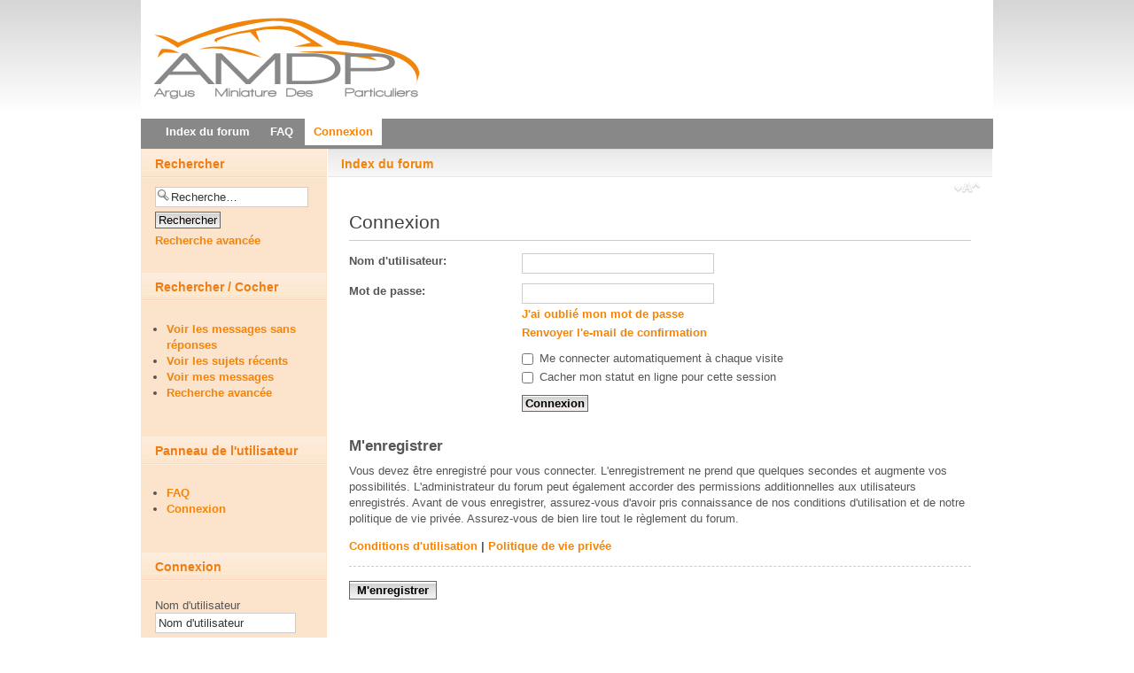

--- FILE ---
content_type: text/html; charset=UTF-8
request_url: http://argusminiature.online.fr/Forum/ucp.php?mode=login&sid=1121b03092cb7a3c5f0070e2ec6e556c
body_size: 16967
content:
<!DOCTYPE html PUBLIC "-//W3C//DTD XHTML 1.0 Strict//EN" "http://www.w3.org/TR/xhtml1/DTD/xhtml1-strict.dtd">
<html xmlns="http://www.w3.org/1999/xhtml" dir="ltr" lang="fr-standard" xml:lang="fr-standard">
<head>

<meta http-equiv="content-type" content="text/html; charset=UTF-8" />
<meta http-equiv="content-style-type" content="text/css" />
<meta http-equiv="content-language" content="fr-standard" />
<meta http-equiv="imagetoolbar" content="no" />
<meta name="resource-type" content="document" />
<meta name="distribution" content="global" />
<meta name="copyright" content="2000, 2002, 2005, 2007 phpBB Group" />
<meta name="keywords" content="" />
<meta name="description" content="" />
<meta http-equiv="X-UA-Compatible" content="IE=EmulateIE7" />
<title>Argus de la Miniature - http://ArgusMiniature.online.fr &bull; Panneau de l'utilisateur &bull; Connexion</title>

<!--

    Configuration file
    phpBB3 style name: Afterburner
    @version 1.0.0: afterburner_config.html 2010-08 $
    @copyright RocketTheme, LLC (C) Copyright. All rights reserved.  
    @license http://opensource.org/licenses/gpl-license.php GNU Public License
    
    Before modification of this file, please read readme.txt located in "contrib" directory of the style.
    
-->

<!-- Color Variation (light,light2,light3,light4,dark,dark2,dark3,dark4) --><!-- Column Color (color1 or color2) --><!-- Style Width --><!-- Side Column Width --><!-- Enable or Disable RokImagesetSwitcher (true or false - if you disble imageset switching script, default imageset will be used for all color variations, until you change it in ACP) --><!-- Enable Font size controls (true or false) --><!-- Enable User Menu in sidebar (true or false) --><!-- Avatar position (left or right) --><!-- Sidebar position (left,right or full,fluid - without sidebar) --><!-- Logo link (url) --><!-- Enable footer modules (true or false) --><!-- Show pathway (true or false) --><!-- Show RocketTheme copyright notices (true or false) -->
<!--
	phpBB style name: afterburner
	Based on style:   prosilver (this is the default phpBB3 style)
	Original author:  Tom Beddard ( http://www.subBlue.com/ )
	Modified by: RocketTheme, LLC (C) Copyright. All rights reserved.     
	
	NOTE: This page was generated by phpBB, the free open-source bulletin board package.
	      The phpBB Group is not responsible for the content of this page and forum. For more information
	      about phpBB please visit http://www.phpbb.com
-->

<script type="text/javascript">
// <![CDATA[
	var jump_page = 'Entrer le numéro de page où vous souhaitez aller.:';
	var on_page = '';
	var per_page = '';
	var base_url = '';
	var style_cookie = 'phpBBstyle';
	var style_cookie_settings = '';
	var onload_functions = new Array();
	var onunload_functions = new Array();

	
	/**
	* Find a member
	*/
	function find_username(url)
	{
		popup(url, 760, 570, '_usersearch');
		return false;
	}

	/**
	* New function for handling multiple calls to window.onload and window.unload by pentapenguin
	*/
	window.onload = function()
	{
		for (var i = 0; i < onload_functions.length; i++)
		{
			eval(onload_functions[i]);
		}
	}

	window.onunload = function()
	{
		for (var i = 0; i < onunload_functions.length; i++)
		{
			eval(onunload_functions[i]);
		}
	}

// ]]>
</script>

<script type="text/javascript" src="/forum_fn.js"></script>
<script type="text/javascript" src="/styleswitcher.js"></script>
<script type="text/javascript" src="./styles/afterburner/template/rt_js/mootools-release-1.11.js"></script>

<link href="./styles/afterburner/theme/print.css" rel="stylesheet" type="text/css" media="print" title="printonly" />
<link href="./style.php?sid=6cfa2269f77328ea670d83753cb9a8f2&amp;id=7&amp;lang=fr" rel="stylesheet" type="text/css" media="screen, projection" />
<link href="./styles/afterburner/theme/small.css" rel="alternate stylesheet" type="text/css" title="A--" />
<link href="./styles/afterburner/theme/normal.css" rel="stylesheet" type="text/css" title="A" />
<link href="./styles/afterburner/theme/medium.css" rel="alternate stylesheet" type="text/css" title="A+" />
<link href="./styles/afterburner/theme/large.css" rel="alternate stylesheet" type="text/css" title="A++" />

<style type="text/css">
<!--
    #wrapper { margin: 0 auto; width:962px;padding:0;}
	.s-c-s #colmid { left:210px;}
	.s-c-s #colright { margin-left:-210px;}
	.s-c-s #col1pad { margin-left:210px;}
	.s-c-s #col2 { left:0px;width:210px;}
	.s-c-s #col3 { width:0px;}
	
	.s-c-x #colright { left:210px;}
	.s-c-x #col1wrap { right:210px;}
	.s-c-x #col1 { margin-left:210px;}
	.s-c-x #col2 { right:210px;width:210px;}
	
	.x-c-s #colright { margin-left:-210px;}
	.x-c-s #col1 { margin-left:210px;}
	.x-c-s #col3 { left:210px;width:210px;}
	
		    #postingbox .autowidth {width: 90% !important; }
	    #postingbox .column2 { width: 75%; margin-top:-65px; position: relative;}
	    #postingbox .column1 { width: 70%;position: relative; z-index:10000;}
	    #postingbox fieldset.fields1 dd { margin-left: 15em;}
	    #colour_palette dd { margin-left: 6em !important;}
	-->
</style>
  
    <!--[if IE 6]>
	<style type="text/css">
	    #postingbox .column2 { width: 75%; margin-top:0px; position: relative; margin-left: -300px;}
	</style>
	<![endif]-->
	<!--[if IE 7]>
	    <style type="text/css">
		    #postingbox .column2 { width: 75%; margin-top:0px; position: relative; margin-left: -300px;} #message-box #message {width: 98%;} #cp-main {width:80%;}
		</style>
	<![endif]-->

<link rel="stylesheet" href="./styles/afterburner/theme/light4.css" type="text/css" />

<!--[if lte IE 6]>
    <script type="text/javascript" src="./styles/afterburner/template/rt_js/ie_suckerfish.js"></script>
    <link href="./styles/afterburner/theme/styles.ie.css" rel="stylesheet" type="text/css" />
<![endif]-->

<!--[if lte IE 7]>
    <link rel="stylesheet" href="./styles/afterburner/theme/styles.ie7.css" type="text/css" />
<![endif]-->

</head>

<body id="phpbb" class="section-ucp ltr">
<div class="background"></div>
<div id="main">
    <div id="wrapper" class="foreground">
	    <div id="header"><a href="./index.php?sid=6cfa2269f77328ea670d83753cb9a8f2"><span id="logo"></span></a></div>
		<div id="nav">
		    <ul class="menutop">
			    <li class="item1  root"><a class="orphan item" href="./index.php?sid=6cfa2269f77328ea670d83753cb9a8f2" accesskey="h"><span>Index du forum</span></a></li>
								<li class="item3  root"><a class="orphan item bullet" href="./faq.php?sid=6cfa2269f77328ea670d83753cb9a8f2" title="Foire aux questions (Questions posées fréquemment)"><span>FAQ</span></a></li>
								    <li class="item5 active root"><a class="orphan item bullet" href="./ucp.php?mode=login&amp;sid=6cfa2269f77328ea670d83753cb9a8f2" title="Connexion" accesskey="l"><span>Connexion</span></a></li>
                			</ul>
		</div>
		<div id="message"></div>
		
		<div id="main-content" class="s-c-x">
		    <div id="colmask" class="ckl-color2">
			    <div id="colmid" class="cdr-color2">
                    <div id="colright" class="ctr-color2">
                        <div id="col1wrap">
							<div id="col1pad">
                            	<div id="col1">
								    									    <div class="breadcrumbs-pad">
										    <div class="breadcrumbs">
											    <a href="./index.php?sid=6cfa2269f77328ea670d83753cb9a8f2" accesskey="h" class="pathway">Index du forum</a> 											</div>
										</div>
																		<div class="component-pad">
									    <div id="page">
										    <div id="wrap">
											    <a id="top" name="top" accesskey="t"></a>
												<div id="page-header">
												    													    <ul class="linklist ">
														    <li class="rightside"><a href="#" onclick="fontsizeup(); return false;" onkeypress="fontsizeup(); return false;" class="fontsize" title="Modifier la taille de la police">Modifier la taille de la police</a></li>														</ul>
																									</div>
												<a name="start_here"></a>
												<div id="page-body">
												    
<form action="./ucp.php?mode=login&amp;sid=6cfa2269f77328ea670d83753cb9a8f2" method="post" id="login">
<div class="panel">
	<div class="inner"><span class="corners-top"><span></span></span>

	<div class="content">
		<h2>Connexion</h2>
		
		<fieldset class="fields1">
				<dl>
			<dt><label for="username">Nom d'utilisateur:</label></dt>
			<dd><input type="text" tabindex="1" name="username" id="username" size="25" value="" class="inputbox autowidth" /></dd>
		</dl>
		<dl>
			<dt><label for="password">Mot de passe:</label></dt>
			<dd><input type="password" tabindex="2" id="password" name="password" size="25" class="inputbox autowidth" /></dd>
			<dd><a href="./ucp.php?mode=sendpassword&amp;sid=6cfa2269f77328ea670d83753cb9a8f2">J'ai oublié mon mot de passe</a></dd><dd><a href="./ucp.php?mode=resend_act&amp;sid=6cfa2269f77328ea670d83753cb9a8f2">Renvoyer l'e-mail de confirmation</a></dd>		</dl>
		
				<dl>
			<dd><label for="autologin"><input type="checkbox" name="autologin" id="autologin" tabindex="4" /> Me connecter automatiquement à chaque visite</label></dd>			<dd><label for="viewonline"><input type="checkbox" name="viewonline" id="viewonline" tabindex="5" /> Cacher mon statut en ligne pour cette session</label></dd>
		</dl>
				<dl>
			<dt>&nbsp;</dt>
			<dd><input type="hidden" name="redirect" value="index.php" />
<input type="hidden" name="sid" value="6cfa2269f77328ea670d83753cb9a8f2" />
<input type="submit" name="login" tabindex="6" value="Connexion" class="button1" /></dd>
		</dl>
	
		</fieldset>
	</div>
	<span class="corners-bottom"><span></span></span></div>
</div>

	<div class="panel">
		<div class="inner"><span class="corners-top"><span></span></span>

		<div class="content">
			<h3>M'enregistrer</h3>
			<p>Vous devez être enregistré pour vous connecter. L'enregistrement ne prend que quelques secondes et augmente vos possibilités. L'administrateur du forum peut également accorder des permissions additionnelles aux utilisateurs enregistrés. Avant de vous enregistrer, assurez-vous d'avoir pris connaissance de nos conditions d'utilisation et de notre politique de vie privée. Assurez-vous de bien lire tout le règlement du forum.</p>
			<p><strong><a href="./ucp.php?mode=terms&amp;sid=6cfa2269f77328ea670d83753cb9a8f2">Conditions d'utilisation</a> | <a href="./ucp.php?mode=privacy&amp;sid=6cfa2269f77328ea670d83753cb9a8f2">Politique de vie privée</a></strong></p>
			<hr class="dashed" />
			<p><a href="./ucp.php?mode=register&amp;sid=6cfa2269f77328ea670d83753cb9a8f2" class="button2">M'enregistrer</a></p>
		</div>

		<span class="corners-bottom"><span></span></span></div>
	</div>

</form>

</div>

<div id="page-footer">

	<div class="navbar">
		<div class="inner"><span class="corners-top"><span></span></span>

		<ul class="linklist">
			<li class="icon-home"><a href="./index.php?sid=6cfa2269f77328ea670d83753cb9a8f2" accesskey="h">Index du forum</a></li>
							<li class="rightside"><a href="./memberlist.php?mode=leaders&amp;sid=6cfa2269f77328ea670d83753cb9a8f2">L'équipe du forum</a> &bull; <a href="./ucp.php?mode=delete_cookies&amp;sid=6cfa2269f77328ea670d83753cb9a8f2">Supprimer les cookies du forum</a> &bull; Heures au format UTC + 1 heure [ <abbr title="Heure d'été">Heure d'été</abbr> ]</li>
		</ul>

		<span class="corners-bottom"><span></span></span></div>
	</div>
</div>

</div>

<div>
	<a id="bottom" name="bottom" accesskey="z"></a>
	<img src="./cron.php?cron_type=tidy_warnings&amp;sid=6cfa2269f77328ea670d83753cb9a8f2" width="1" height="1" alt="cron" /></div>

</div>
</div>
</div>
</div>
</div>

    <div id="col2" class="color2">
	    		    <div class="module">
			    <h3 class="module-title">Rechercher</h3>
			    <div class="module-body">
				    <form action="./search.php?sid=6cfa2269f77328ea670d83753cb9a8f2" method="post" id="search">
					    <fieldset>
						    <input name="keywords" id="keywords" type="text" maxlength="128" title="Recherche par mots-clés" class="inputbox search" value="Recherche…" onclick="if(this.value=='Recherche…')this.value='';" onblur="if(this.value=='')this.value='Recherche…';" /> 
					        <input class="button2" value="Rechercher" type="submit" style="margin-top: 5px;margin-bottom: 5px;"/><br />
					        <a href="./search.php?sid=6cfa2269f77328ea670d83753cb9a8f2" title="Voir les options de recherche avancée" >Recherche avancée</a> 				        </fieldset>
				    </form>
			    </div>
			</div>
				
		
		<div class="module">
		    <h3 class="module-title">Rechercher / Cocher</h3>
			    <div class="module-body">
				    					    <ul class="menu">
						    							    <li class="parent"><a href="./search.php?search_id=unanswered&amp;sid=6cfa2269f77328ea670d83753cb9a8f2" ><span>Voir les messages sans réponses</span></a></li>		                        <li class="parent"><a href="./search.php?search_id=active_topics&amp;sid=6cfa2269f77328ea670d83753cb9a8f2" ><span>Voir les sujets récents</span></a></li>
	                        	                        <li><a href="./search.php?search_id=egosearch&amp;sid=6cfa2269f77328ea670d83753cb9a8f2" ><span>Voir mes messages</span></a></li>
	                        <li><a href="./search.php?sid=6cfa2269f77328ea670d83753cb9a8f2" title="Voir les options de recherche avancée" ><span>Recherche avancée</span></a></li>
	                        	                    </ul>
									</div>
			</div>
						    <div class="module">
				    <h3 class="module-title">Panneau de l'utilisateur</h3>
					<div class="module-body">
					    <ul class="menu">
						    							<li><a href="./faq.php?sid=6cfa2269f77328ea670d83753cb9a8f2" title="Foire aux questions (Questions posées fréquemment)" ><span>FAQ</span></a></li>
															<li class="active"><a href="./ucp.php?mode=login&amp;sid=6cfa2269f77328ea670d83753cb9a8f2" title="Connexion" accesskey="l" ><span>Connexion</span></a></li>
													</ul>
					</div>
				</div>
						    <div class="module">
				    <h3 class="module-title">Connexion</h3>
					<div class="module-body">
					    <form method="post" action="./ucp.php?mode=login&amp;sid=6cfa2269f77328ea670d83753cb9a8f2" class="form-login">
						    <p id="form-login-username">
							    <label for="modlgn_username">Nom d'utilisateur</label><br />
								<input type="text" name="username" id="username" class="inputbox" value="Nom d'utilisateur" alt="Nom d'utilisateur" onblur="if(this.value=='') this.value='Nom d'utilisateur';" onfocus="if(this.value=='Nom d'utilisateur') this.value='';" />
							</p>
							<p id="form-login-password">
							    <label for="modlgn_username">Mot de passe</label><br />
								<input type="password" name="password" id="password"  class="inputbox" alt="Mot de passe" onblur="if(this.value=='') this.value='Mot de passe';" onfocus="if(this.value=='Mot de passe') this.value='';" />
							</p>
														    <p id="form-login-remember">
								    <input type="checkbox" name="autologin" id="autologin" class="checkbox" value="yes" alt="Me connecter automatiquement à chaque visite" />
									<label class="remember">Me connecter automatiquement à chaque visite</label>
								</p>
																					<input type="submit" name="login" class="button" value="Connexion" />
						</form>
					</div>
				</div>
					</div>
	</div></div></div></div>
    <div id="mainmods3" class="spacer w99">
	    		    <div class="module">
			    <h3 class="module-title">Qui est en ligne</h3>				<div class="module-body">
				    Au total il y a <strong>5</strong> utilisateurs en ligne :: 0 enregistré, 0 invisible et 5 invités (basées sur les utilisateurs actifs des 5 dernières minutes)<br />Le record du nombre d'utilisateurs en ligne est de <strong>1658</strong>, le 11 Sep 2024, 13:07<br /> <br />Utilisateurs enregistrés: Aucun utilisateur enregistré									</div>
			</div>
			</div>
<a href="http://www.rockettheme.com"><span id="logo2"></span></a><div class="module">
    <div class="module-body"></div>
</div>
	
		
</div>
</div>

<!--
	We request you retain the full copyright notice below including the link to www.phpbb.com.
	This not only gives respect to the large amount of time given freely by the developers
	but also helps build interest, traffic and use of phpBB3. If you (honestly) cannot retain
	the full copyright we ask you at least leave in place the "Powered by phpBB" line, with
	"phpBB" linked to www.phpbb.com. If you refuse to include even this then support on our
	forums may be affected.

	The phpBB Group : 2006
//-->

	<div class="copyright">Powered by <a href="http://www.phpbb.com/">phpBB</a> &copy; 2000, 2002, 2005, 2007 phpBB Group
		 <a href="http://www.colorizeit.com/styles/phpbb-30-css-styles/144.afterburner.html#H6d4dee3M2h0al3qs5q">Change colors</a>. <br />Traduction par: <a href="http://forums.phpbb-fr.com">phpBB-fr.com</a> &amp; <a href="http://www.phpbb.biz">phpBB.biz</a>	</div>

</body>
</html>

--- FILE ---
content_type: text/css
request_url: http://argusminiature.online.fr/Forum/styles/afterburner/theme/light4.css
body_size: 8835
content:
html,body,div,span,applet,object,iframe,h1,h2,h3,h4,h5,h6,blockquote,pre,a,abbr,acronym,address,big,cite,code,del,dfn,font,img,ins,kbd,q,s,samp,small,strike,sub,sup,tt,var,center,dl,dt,dd,ul,li,fieldset,form,label,legend {background:transparent;border:0;font-family:inherit;font-size:100%;font-style:inherit;font-weight:inherit;margin:0;padding:0;outline:0;vertical-align:baseline;}
table {border-collapse:collapse;border-spacing:0;}

/* Main Layout */
html {height:100%;margin-bottom:1px;}
body {font:62.5%/1.2 Helvetica, Arial, sans-serif;color:#555;}
h1,h2,h3,h4,.componentheading {font-weight:bold;margin:2em 0 1em;}
h1,.componentheading {font-size:180%;}
h2 {font-size:150%;}
h3 {font-size:130%;}
h4 {font-size:110%;}
a {color:#f2840a;text-decoration:none;font-weight:bold;}
a:hover {text-decoration:underline;}
ul {margin:1em;}
p {margin-top:10px;margin-bottom:10px;}
#main {font-size:1.3em;line-height:140%;}
.background {position:absolute;width:100%;height:130px;background:url(images/light4.png) 0 -384px repeat-x;}
#main .foreground, #message, #showcase, .leading, #page {position:relative;}
#message, #showcase {z-index:0;}
#main-content {border-bottom:1px solid #ddd;}
.dp20,.dp25,.dp33,.dp50,.dp100 {float:left;margin-top:15px;}
.dp20 {width:20%;}
.dp25 {width:25%;}
.dp33 {width:33.33%;}
.dp50 {width:50%;}
.dp100 {width:100%;margin-top:0;}
.clr {clear:both;font-size:0;}
#colmask {clear:both;overflow:hidden;position:relative;width:100%;}
#maincol, #wrapper {position:relative;}
.s-c-s #colmid, .s-c-x #colright {float:left;position:relative;width:200%;}
.s-c-s #colright {float:left;left:50%;position:relative;width:100%;}
.s-c-s #col1wrap {float:right;position:relative;right:100%;width:50%;}
.s-c-s #col1pad, .x-c-s #col1, .x-c-s #colmid {overflow:hidden;}
.s-c-s #col1 {overflow:hidden;width:100%;}
.s-c-s #col2 {float:left;position:relative;overflow:hidden;margin-left:-50%;}
.s-c-s #col3 {float:left;position:relative;overflow:hidden;left:0;}
.s-c-x #col1wrap {float:right;position:relative;width:50%;}
.s-c-x #col1 {overflow:hidden;position:relative;right:100%;}
.s-c-x #col2 {float:left;position:relative;}
.x-c-s #colright {float:left;position:relative;right:100%;width:200%;}
.x-c-s #col1wrap {float:left;left:50%;position:relative;width:50%;}
.x-c-s #col3 {float:right;position:relative;}
.s-c-s .ctr-color1, .s-c-s .ckl-color1, .s-c-x .ckl-color1, .x-c-s .cdr-color1 {background:#eee;}
.s-c-s .ctr-color2, .s-c-s .ckl-color2, .s-c-x .ckl-color2, .x-c-s .cdr-color2 {background:#fce3cb;}
.s-c-s #col1pad, .s-c-x #colright, .x-c-s #colright, #wrapper, body {background:#fff;}
.cols1 {display:block;float:none;margin:0;width:100%;}
.cols2 {width:49%;overflow:hidden;}
.cols3 {width:30%;}
.column1, .column2 {position:relative;float:left;margin:0;}
.colpad {padding:0 10px;position:relative;}
.column2 {float:right;width:49%;}
.article_row {overflow:hidden;margin:0 -10px 15px -10px;}

/* Header */
#logo {width:300px;height:94px;background:url(images/LogoAMPD.png) no-repeat;display:block;}
#header {overflow:hidden;}
#header li {list-style:none;float:left;padding-left:15px;font-weight:bold;}
#nav {height:34px;background:#888;z-index:1;position:relative;}
#nav ul {margin:0 0 0 15px;}
#nav li {list-style:none;float:left;padding-left:3px;height:34px;position:relative;}
#nav li a {display:block;padding:0 10px;line-height:30px;color:#fff;font-weight:bold;}
#nav li.active a {background:#fff;color:#f2840a;}
#nav li a:hover, #nav li:hover a, #nav li.sfHover a {background:#f2840a;color:#fff;text-decoration:none;}
#nav li ul {position:absolute;width:170px;left:-999em;margin-left:-1px;border:1px solid #df7809;border-top:0;}
#nav li ul ul {margin:-31px 0 0 170px;}
#nav li:hover ul ul, #nav li:hover ul ul ul, #nav li:hover ul ul ul ul, #nav li.sfHover ul ul, #nav li.sfHover ul ul ul, #nav li.sfHover ul ul ul ul {left:-999em;}
#nav li li {padding:0;height:auto;background:#fff;width:170px;}
#nav li li a, #nav li li.active a, #nav li li a:hover {margin:0;height:30px;line-height:30px;background:#fff;border-top:1px solid #df7809;color:#f2840a;}
#nav li li a, #nav li.active li a {font-weight:normal;}
#nav li:hover ul, #nav li.sfHover ul {left:4px;}
#nav li li:hover ul, #nav li li li:hover ul, #nav li li li li:hover ul, #nav li li.sfHover ul, #nav li li li.sfHover ul, #nav li li li li.sfHover ul {left:0;}

/* Showcase */
#showcase {margin:3px 0 8px 0;position:relative;color:#000;}
#showcase .background {position:absolute;width:100%;height:130px;background:url(images/light4.png) 0 -514px repeat-x;}
#showcase .foreground {border:1px solid #fdeadb;overflow:hidden;padding-bottom:25px;}
#showcase h1 {font-weight:normal;font-size:3.0em;line-height:105%;margin:25px 55px 10px 25px;}
#showcase h3 {font-weight:normal;font-size:1.4em;font-weight:normal;margin:0 55px 20px 25px;}
#showcase b {font-weight:normal;color:#7F8C51;}
#showcase .pad {padding:0 50px 25px 25px;}
#showcase .num {float:left;background:#7F8C51;text-align:center;line-height:90%;color:#fff;font-size:2em;padding:3px 8px;}
#showcase .pad h2 {font-size:1.4em;font-weight:bold;margin:0 0 5px 40px;}
#showcase .pad p {margin-left:40px;}

/* Content styles */
p.buttonheading {position:absolute;top:2px;right:10px;margin:0;}
.buttonheading .icon {display:block;width:16px;height:16px;float:left;margin-left:5px;}
.buttonheading .pdf {background:url(images/light4.png) -57px -366px;}
.buttonheading .print {background:url(images/light4.png) -21px -366px;}
.buttonheading .email {background:url(images/light4.png) -39px -366px;}
.iteminfo {font-size:90%;overflow:hidden;border-bottom:1px solid #dedede;margin-bottom:20px;display:block;margin-top:-10px;width:100%;}
.modifydate, .createdby, .createdate {display:block;}
.createdby {font-weight:bold;}
a.readon, a.readon2 {display:block;margin-top:15px;font-style:italic;}
a.readon2 {background:url(images/light4.png) 100% -344px;display:block;float:right;color:#fff;font-weight:bold;line-height:20px;}
a.readon2 span {background:url(images/light4.png) 0 -344px;display:block;margin-right:10px;height:21px;float:left;padding:0 5px 0 15px;}
.breadcrumbs-pad {padding:0 1px;}
div.breadcrumbs {background:url(images/light4.png) 0 -68px repeat-x;border-bottom:1px solid #e6e6e6;font-size:110%;font-weight:bold;margin:0;padding:7px 15px 5px;color:#777;border-top:1px solid #d9d9d9;}
div.breadcrumbs .sep {padding:0 5px;}
.component-pad {padding:0 15px 15px;}
.banneritem_text {margin-bottom:10px;}
#modlgn_username, #modlgn_passwd,.inputbox,fieldset.quick-login input.inputbox {border:1px solid #ccc;padding:3px;}
.pagination span, .pagination a {margin-right:5px;}

#colmask ul ul {margin-top:0;}
#colmask ul ul li {list-style:square;}
.colpad h2.contentheading {padding-right:65px;}
.sectiontableheader {font-weight:bold;line-height:25px;text-align:left;}
tr.sectiontableentry0 td, tr.sectiontableentry1 td, tr.sectiontableentry2 td, td.sectiontableentry0, td.sectiontableentry1, td.sectiontableentry2 {text-align:left;padding:0 4px;vertical-align:middle;border-top:1px solid #ddd;line-height:30px;}
span.attention {display:block;margin:15px 0;padding:8px 10px 8px 10px;background:#FFF3A3;border:1px solid #E7BD72;color:#B79000;}

div.post.bg1 {background-color: #dadada;}
div.post.bg2 {background-color: #F0F0F0;}

/* Modules */
.module {padding:1px;}
.module-title {font-size:110%;font-weight:bold;margin:0;padding:7px 15px 5px;}
.module-body {padding:10px 15px 25px;}
.color1 .module-title {background:url(images/light4.png) 0 -204px repeat-x;border-bottom:1px solid #ddd;color:#777;}
li.header dt, li.header dd,#page-body li.header dt a:link {color:#777;}
.color1 .module-body {border-top:1px solid #fff;}
.color2 .module-title {background:url(images/light4.png) 0 -136px repeat-x;border-bottom:1px solid #fcd8bc;color:#f07d13;}
.color2 .module-body {border-top:1px solid #fdecdb;}
#colmask .m_menu {background:#7F8C51;color:#fff;}
#colmask .m_menu .module-title {background:url(images/light4.png) 0 -0px repeat-x;border-bottom:1px solid #6B7643;color:#fff;}
#colmask .m_menu .module-body {border-top:1px solid #97A763;}
#colmask .m_menu a {color:#fff;}
#colmask .m_menu ul {margin:0 1em;}
#mainmods, #mainmods2, #mainmods3 {overflow:hidden;padding-top:15px;}
#mainmods3 {background:#eee;border-top:1px solid #fff;border-bottom:1px solid #ddd;}
.spacer .module {float:left;}
.spacer.w99 .module {width:100%;}
.spacer.w49 .module {width:49.2%;}
.spacer.w33 .module {width:32.8%;}
#header .module {float:right;margin-left:325px;}

/* Footer */
#footer {background:#f7f7f7;border-top:1px solid #fff;}
.footer-pad {padding:10px 15px;overflow:hidden;}
#logo2 {width:165px;height:20px;background:url(images/light4.png) 5px -646px no-repeat;display:block;float:right;margin-left:15px;margin-top:15px;}
#footer ul {margin:0;}
#footer li {list-style:none;float:left;padding-right:20px;font-weight:bold;}